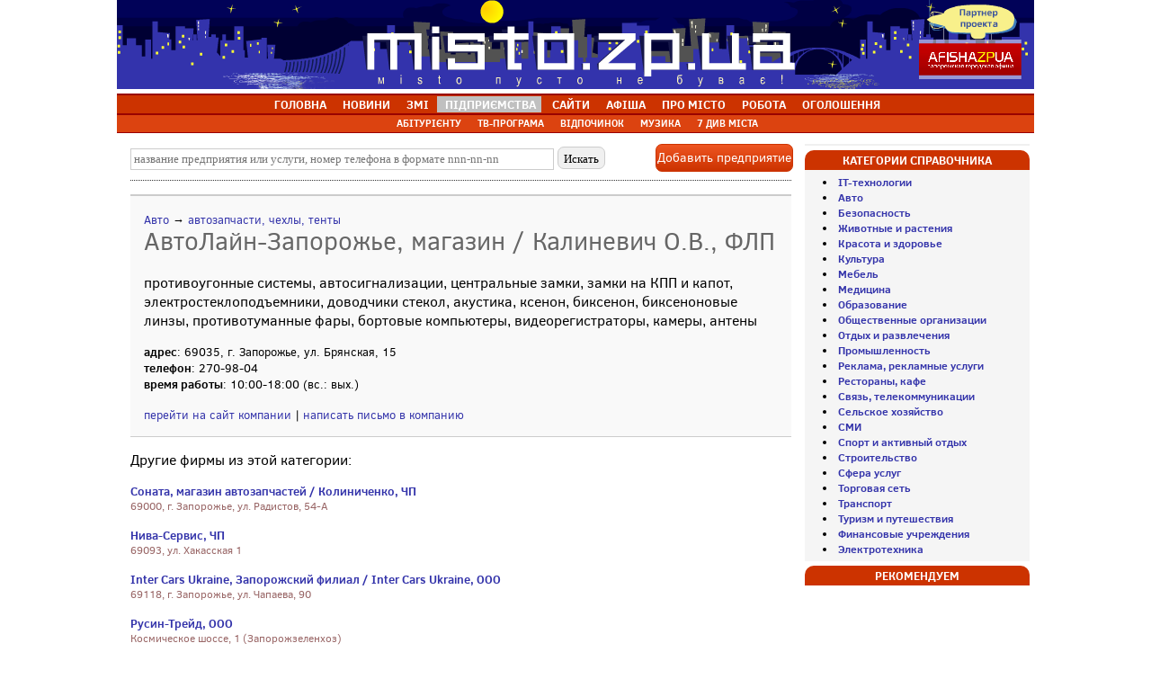

--- FILE ---
content_type: text/css
request_url: https://misto.zp.ua/styles/lines.css
body_size: 1176
content:
H1 {
	font-size: 16px;
	font-line: 1.1;
	line-height: 14pt;
	margin-bottom : 20px;
	margin-top : 10px;
}
H1#main {
	font-weight: normal;
	font-size: 18px;
	padding-bottom: 15px;
	line-height: 16pt;
	color: #d75727;
}
H1#main_news {
	font-weight: normal;
	font-size: 18px;
	padding-bottom: 15px;
	line-height : 16pt;
	color: #990000;
}
H1#main_business {
	font-weight: normal;
	font-size: 22px;
	line-height : 16pt;
	color: #990000;
}
H2 {
	font-size: 17px;
	font-line: 1.1;
}
H2.afisha {
	font-size: 17px;
	font-line: 1.1;
	color:#E78727;
}
H3 {
	font-size: 15px;
	line-height : 12pt;
	margin-bottom : 10px;
	margin-top : 20px;
}
H4 {
	font-size: 12px;
	color:#003366;
	text-align:justify;
	margin-top: 0px;
}
H5 {
	font-size: 13px;
	font-weight: 400;
}
li {
	margin-left: 5px;
}
#padding_5 {	
	padding:5px;
	text-align:justify;	
	FONT-size: 8pt;	
	line-height:10pt;
}
#padding_2 {	
	padding:2px;
	text-align:justify;	
	FONT-size: 8pt;	
	line-height:5pt;
}
#center A.arrow, #interview A.arrow, #events A.arrow,  {	
	color: #194C7F; 
	TEXT-DECORATION: none;	
	FONT-WEIGHT: bold;	
	FONT-SIZE:7pt;
}
#photoreport A.arrow, #left A.arrow, #right A.arrow, #week_event A.arrow {	
	color: #fff; 
	TEXT-DECORATION: none;	
	FONT-WEIGHT: bold;	
	FONT-SIZE:7pt;
}
#la_line {	
	cursor:hand;	
	text-align:right;	
	padding-top:1px;	
	margin-right:20px;	
	background: url('../img/picas_blue.gif') repeat-x;	
	height:16px;
}
#la {	
	cursor:hand;	
	float:right;	
	margin-left:-4px;	
	padding:0px;	
	background: url('../img/arr_blue.gif') no-repeat;	
	height:16px;	
	width:76px;
}
#lw_line {	
	cursor:hand;	
	text-align:right;	
	padding-top:1px;	
	margin-right:20px;	
	background: url('../img/picas_white.gif') repeat-x;	
	height:16px;
}
#lw {	
	cursor:hand;	
	float:right;	
	margin-left:-5px;	
	background: url('../img/arr_white.gif') no-repeat;	
	height:16px;	
	width:76px;
}
#clear {	
	clear:left;
}
#fullclear {	
	clear:both;
}
#gray {	
	width:300px;	
	height:5px;	
	background: #f0f0f0;	
	font-size:0;
}
html:root #gray {	
	float:left;	
	height:auto;
}
#line {	
	height:1px;	
	background: #f0f0f0;	
	font-size:0;
}
#line_dark {	
	height:1px;	
	background: #aaa;	
	font-size:0;
}
FORM {	
	margin:0px;
}
TEXTAREA, INPUT {	
	border:solid 1px;	
	font-size:8pt;	
	font-family:Tahoma;
}
INPUT.dark {	
	border:none;	
	font-size:8pt;
}
.RADIO {	
	border: 0px;
}
.img_left {	
	margin-right:20px;	
	margin-bottom:20px;
}
.imgborder { /* std border for images */
	border: 1px solid #D6D7D9;
	padding: 2px;
	background-color: #fff;
	margin: 0 5px 0 0;
}
.imgposter {
	border: 1px solid #D6D7D9;
	padding: 2px;
	background-color: #fff;
}
TD.fc_row {
	background:#e0e0e0
}
TABLE.fc_table {
	font-size:8pt
}

.fl {
	float: left;
}
.fr {
	float: right;
}
a.func {
	color: #999;
	text-decoration: none;
}
a.func:hover {
	color: #c00;
}
#footer{
	padding:5px 0 3px 0;
    clear:both;
    background:#FFFFFF;
	border-top:1px solid #AAAAAA;
	text-align:left;
}
#footer .footer-menu{
    width:16%;
    height:170px;
    float:left;
}
#footer .footer-menu h4{
	font-size:1em;
    padding: 0 0 2px 10px;
}
#footer .footer-menu ul{
    list-style:none;
    padding-left:10px;
}
#footer .footer-menu ul li{
    line-height:16px;
	font-size: 8pt;
}
#footer .footer-menu ul li img{
    position:relative;
    top:2px;
}

/* NEW 2016 */
.text table {border-collapse:collapse; color: #666; font-size: 13px;}
.text table th {background: #f0f0f0; } 
.text table th, .text table td {border: solid 1px #ccc;} 

.adsbygoogle ins {display: block !important;}